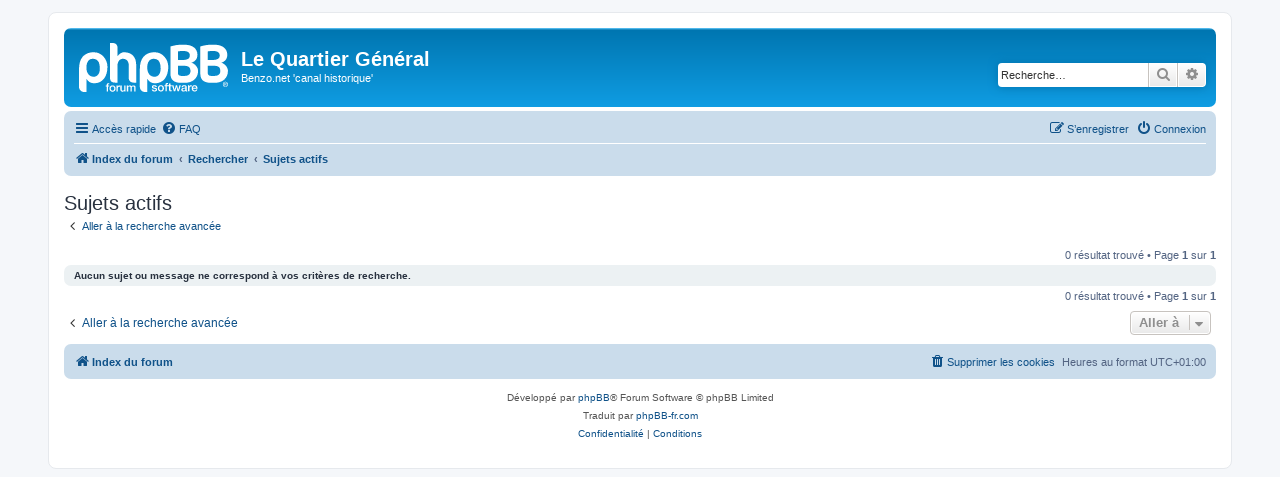

--- FILE ---
content_type: text/html; charset=UTF-8
request_url: http://www.leqg.org/forum/search.php?search_id=active_topics&sid=0dbb8a5c7081a1d6deeac0171280ebac
body_size: 4417
content:
<!DOCTYPE html>
<html dir="ltr" lang="fr">
<head>
<meta charset="utf-8" />
<meta http-equiv="X-UA-Compatible" content="IE=edge">
<meta name="viewport" content="width=device-width, initial-scale=1" />

<title>Le Quartier Général - Sujets actifs</title>

	<link rel="alternate" type="application/atom+xml" title="Flux - Le Quartier Général" href="/forum/app.php/feed?sid=2ffdaa7c844d2edc8a5fe59a31bffe6c">							

<!--
	phpBB style name: prosilver
	Based on style:   prosilver (this is the default phpBB3 style)
	Original author:  Tom Beddard ( http://www.subBlue.com/ )
	Modified by:
-->

<link href="./assets/css/font-awesome.min.css?assets_version=48" rel="stylesheet">
<link href="./styles/prosilver/theme/stylesheet.css?assets_version=48" rel="stylesheet">
<link href="./styles/prosilver/theme/fr/stylesheet.css?assets_version=48" rel="stylesheet">




<!--[if lte IE 9]>
	<link href="./styles/prosilver/theme/tweaks.css?assets_version=48" rel="stylesheet">
<![endif]-->


<link href="./ext/cabot/profilgauche/styles/all/theme/profilgauche.css?assets_version=48" rel="stylesheet" media="screen">



</head>
<body id="phpbb" class="nojs notouch section-search ltr ">


<div id="wrap" class="wrap">
	<a id="top" class="top-anchor" accesskey="t"></a>
	<div id="page-header">
		<div class="headerbar" role="banner">
					<div class="inner">

			<div id="site-description" class="site-description">
		<a id="logo" class="logo" href="./index.php?sid=2ffdaa7c844d2edc8a5fe59a31bffe6c" title="Index du forum">
					<span class="site_logo"></span>
				</a>
				<h1>Le Quartier Général</h1>
				<p>Benzo.net 'canal historique'</p>
				<p class="skiplink"><a href="#start_here">Vers le contenu</a></p>
			</div>

									<div id="search-box" class="search-box search-header" role="search">
				<form action="./search.php?sid=2ffdaa7c844d2edc8a5fe59a31bffe6c" method="get" id="search">
				<fieldset>
					<input name="keywords" id="keywords" type="search" maxlength="128" title="Recherche par mots-clés" class="inputbox search tiny" size="20" value="" placeholder="Recherche…" />
					<button class="button button-search" type="submit" title="Rechercher">
						<i class="icon fa-search fa-fw" aria-hidden="true"></i><span class="sr-only">Rechercher</span>
					</button>
					<a href="./search.php?sid=2ffdaa7c844d2edc8a5fe59a31bffe6c" class="button button-search-end" title="Recherche avancée">
						<i class="icon fa-cog fa-fw" aria-hidden="true"></i><span class="sr-only">Recherche avancée</span>
					</a>
					<input type="hidden" name="sid" value="2ffdaa7c844d2edc8a5fe59a31bffe6c" />

				</fieldset>
				</form>
			</div>
						
			</div>
					</div>
				<div class="navbar" role="navigation">
	<div class="inner">

	<ul id="nav-main" class="nav-main linklist" role="menubar">

		<li id="quick-links" class="quick-links dropdown-container responsive-menu" data-skip-responsive="true">
			<a href="#" class="dropdown-trigger">
				<i class="icon fa-bars fa-fw" aria-hidden="true"></i><span>Accès rapide</span>
			</a>
			<div class="dropdown">
				<div class="pointer"><div class="pointer-inner"></div></div>
				<ul class="dropdown-contents" role="menu">
					
											<li class="separator"></li>
																									<li>
								<a href="./search.php?search_id=unanswered&amp;sid=2ffdaa7c844d2edc8a5fe59a31bffe6c" role="menuitem">
									<i class="icon fa-file-o fa-fw icon-gray" aria-hidden="true"></i><span>Sujets sans réponse</span>
								</a>
							</li>
							<li>
								<a href="./search.php?search_id=active_topics&amp;sid=2ffdaa7c844d2edc8a5fe59a31bffe6c" role="menuitem">
									<i class="icon fa-file-o fa-fw icon-blue" aria-hidden="true"></i><span>Sujets actifs</span>
								</a>
							</li>
							<li class="separator"></li>
							<li>
								<a href="./search.php?sid=2ffdaa7c844d2edc8a5fe59a31bffe6c" role="menuitem">
									<i class="icon fa-search fa-fw" aria-hidden="true"></i><span>Rechercher</span>
								</a>
							</li>
					
										<li class="separator"></li>

									</ul>
			</div>
		</li>

				<li data-skip-responsive="true">
			<a href="/forum/app.php/help/faq?sid=2ffdaa7c844d2edc8a5fe59a31bffe6c" rel="help" title="Foire aux questions (Questions posées fréquemment)" role="menuitem">
				<i class="icon fa-question-circle fa-fw" aria-hidden="true"></i><span>FAQ</span>
			</a>
		</li>
						
			<li class="rightside"  data-skip-responsive="true">
			<a href="./ucp.php?mode=login&amp;redirect=search.php%3Fsearch_id%3Dactive_topics&amp;sid=2ffdaa7c844d2edc8a5fe59a31bffe6c" title="Connexion" accesskey="x" role="menuitem">
				<i class="icon fa-power-off fa-fw" aria-hidden="true"></i><span>Connexion</span>
			</a>
		</li>
					<li class="rightside" data-skip-responsive="true">
				<a href="./ucp.php?mode=register&amp;sid=2ffdaa7c844d2edc8a5fe59a31bffe6c" role="menuitem">
					<i class="icon fa-pencil-square-o  fa-fw" aria-hidden="true"></i><span>S’enregistrer</span>
				</a>
			</li>
						</ul>

	<ul id="nav-breadcrumbs" class="nav-breadcrumbs linklist navlinks" role="menubar">
				
		
		<li class="breadcrumbs" itemscope itemtype="https://schema.org/BreadcrumbList">

			
							<span class="crumb" itemtype="https://schema.org/ListItem" itemprop="itemListElement" itemscope><a itemprop="item" href="./index.php?sid=2ffdaa7c844d2edc8a5fe59a31bffe6c" accesskey="h" data-navbar-reference="index"><i class="icon fa-home fa-fw"></i><span itemprop="name">Index du forum</span></a><meta itemprop="position" content="1" /></span>

											
								<span class="crumb" itemtype="https://schema.org/ListItem" itemprop="itemListElement" itemscope><a itemprop="item" href="./search.php?sid=2ffdaa7c844d2edc8a5fe59a31bffe6c"><span itemprop="name">Rechercher</span></a><meta itemprop="position" content="2" /></span>
															
								<span class="crumb" itemtype="https://schema.org/ListItem" itemprop="itemListElement" itemscope><a itemprop="item" href="./search.php?search_id=active_topics&amp;sid=2ffdaa7c844d2edc8a5fe59a31bffe6c"><span itemprop="name">Sujets actifs</span></a><meta itemprop="position" content="3" /></span>
							
					</li>

		
					<li class="rightside responsive-search">
				<a href="./search.php?sid=2ffdaa7c844d2edc8a5fe59a31bffe6c" title="Voir les options de recherche avancée" role="menuitem">
					<i class="icon fa-search fa-fw" aria-hidden="true"></i><span class="sr-only">Rechercher</span>
				</a>
			</li>
			</ul>

	</div>
</div>
	</div>

	
	<a id="start_here" class="anchor"></a>
	<div id="page-body" class="page-body" role="main">
		
		

<h2 class="searchresults-title">Sujets actifs</h2>

	<p class="advanced-search-link">
		<a class="arrow-left" href="./search.php?sid=2ffdaa7c844d2edc8a5fe59a31bffe6c" title="Recherche avancée">
			<i class="icon fa-angle-left fa-fw icon-black" aria-hidden="true"></i><span>Aller à la recherche avancée</span>
		</a>
	</p>


	<div class="action-bar bar-top">

	
		
		<div class="pagination">
						0 résultat trouvé
							 &bull; Page <strong>1</strong> sur <strong>1</strong>
					</div>
	</div>


			<div class="panel">
			<div class="inner">
			<strong>Aucun sujet ou message ne correspond à vos critères de recherche.</strong>
			</div>
		</div>
	

<div class="action-bar bottom">
	
	<div class="pagination">
		0 résultat trouvé
					 &bull; Page <strong>1</strong> sur <strong>1</strong>
			</div>
</div>

<div class="action-bar actions-jump">
		<p class="jumpbox-return">
		<a class="left-box arrow-left" href="./search.php?sid=2ffdaa7c844d2edc8a5fe59a31bffe6c" title="Recherche avancée" accesskey="r">
			<i class="icon fa-angle-left fa-fw icon-black" aria-hidden="true"></i><span>Aller à la recherche avancée</span>
		</a>
	</p>
	
		<div class="jumpbox dropdown-container dropdown-container-right dropdown-up dropdown-left dropdown-button-control" id="jumpbox">
			<span title="Aller à" class="button button-secondary dropdown-trigger dropdown-select">
				<span>Aller à</span>
				<span class="caret"><i class="icon fa-sort-down fa-fw" aria-hidden="true"></i></span>
			</span>
		<div class="dropdown">
			<div class="pointer"><div class="pointer-inner"></div></div>
			<ul class="dropdown-contents">
																				<li><a href="./viewforum.php?f=101&amp;sid=2ffdaa7c844d2edc8a5fe59a31bffe6c" class="jumpbox-cat-link"> <span> AARmurerie</span></a></li>
																<li><a href="./viewforum.php?f=77&amp;sid=2ffdaa7c844d2edc8a5fe59a31bffe6c" class="jumpbox-sub-link"><span class="spacer"></span> <span>&#8627; &nbsp; AARs divers</span></a></li>
																<li><a href="./viewforum.php?f=56&amp;sid=2ffdaa7c844d2edc8a5fe59a31bffe6c" class="jumpbox-sub-link"><span class="spacer"></span> <span>&#8627; &nbsp; AARs Hearts of Iron</span></a></li>
																<li><a href="./viewforum.php?f=2&amp;sid=2ffdaa7c844d2edc8a5fe59a31bffe6c" class="jumpbox-sub-link"><span class="spacer"></span> <span>&#8627; &nbsp; AAR Europa Universalis et EU Rome</span></a></li>
																<li><a href="./viewforum.php?f=80&amp;sid=2ffdaa7c844d2edc8a5fe59a31bffe6c" class="jumpbox-cat-link"> <span> Discussion Generale</span></a></li>
																<li><a href="./viewforum.php?f=4&amp;sid=2ffdaa7c844d2edc8a5fe59a31bffe6c" class="jumpbox-sub-link"><span class="spacer"></span> <span>&#8627; &nbsp; Discussion Generale</span></a></li>
																<li><a href="./viewforum.php?f=22&amp;sid=2ffdaa7c844d2edc8a5fe59a31bffe6c" class="jumpbox-sub-link"><span class="spacer"></span> <span>&#8627; &nbsp; Histoire</span></a></li>
																<li><a href="./viewforum.php?f=89&amp;sid=2ffdaa7c844d2edc8a5fe59a31bffe6c" class="jumpbox-cat-link"> <span> Stratégie</span></a></li>
																<li><a href="./viewforum.php?f=17&amp;sid=2ffdaa7c844d2edc8a5fe59a31bffe6c" class="jumpbox-sub-link"><span class="spacer"></span> <span>&#8627; &nbsp; Jeux de stratégie</span></a></li>
																<li><a href="./viewforum.php?f=37&amp;sid=2ffdaa7c844d2edc8a5fe59a31bffe6c" class="jumpbox-sub-link"><span class="spacer"></span><span class="spacer"></span> <span>&#8627; &nbsp; Morne Plaine</span></a></li>
																<li><a href="./viewforum.php?f=65&amp;sid=2ffdaa7c844d2edc8a5fe59a31bffe6c" class="jumpbox-sub-link"><span class="spacer"></span><span class="spacer"></span> <span>&#8627; &nbsp; Star Wars : Rebellion</span></a></li>
																<li><a href="./viewforum.php?f=36&amp;sid=2ffdaa7c844d2edc8a5fe59a31bffe6c" class="jumpbox-sub-link"><span class="spacer"></span><span class="spacer"></span> <span>&#8627; &nbsp; Age of ...</span></a></li>
																<li><a href="./viewforum.php?f=95&amp;sid=2ffdaa7c844d2edc8a5fe59a31bffe6c" class="jumpbox-sub-link"><span class="spacer"></span><span class="spacer"></span> <span>&#8627; &nbsp; Advanced Tactics</span></a></li>
																<li><a href="./viewforum.php?f=68&amp;sid=2ffdaa7c844d2edc8a5fe59a31bffe6c" class="jumpbox-sub-link"><span class="spacer"></span> <span>&#8627; &nbsp; Les jeux AGEOD</span></a></li>
																<li><a href="./viewforum.php?f=62&amp;sid=2ffdaa7c844d2edc8a5fe59a31bffe6c" class="jumpbox-sub-link"><span class="spacer"></span> <span>&#8627; &nbsp; Combat Mission - La série</span></a></li>
																<li><a href="./viewforum.php?f=35&amp;sid=2ffdaa7c844d2edc8a5fe59a31bffe6c" class="jumpbox-sub-link"><span class="spacer"></span> <span>&#8627; &nbsp; Civilization</span></a></li>
																<li><a href="./viewforum.php?f=112&amp;sid=2ffdaa7c844d2edc8a5fe59a31bffe6c" class="jumpbox-sub-link"><span class="spacer"></span> <span>&#8627; &nbsp; Field Of Glory</span></a></li>
																<li><a href="./viewforum.php?f=110&amp;sid=2ffdaa7c844d2edc8a5fe59a31bffe6c" class="jumpbox-sub-link"><span class="spacer"></span> <span>&#8627; &nbsp; GG War in the East/West/Pacific</span></a></li>
																<li><a href="./viewforum.php?f=113&amp;sid=2ffdaa7c844d2edc8a5fe59a31bffe6c" class="jumpbox-sub-link"><span class="spacer"></span> <span>&#8627; &nbsp; Série Strategic Command</span></a></li>
																<li><a href="./viewforum.php?f=41&amp;sid=2ffdaa7c844d2edc8a5fe59a31bffe6c" class="jumpbox-sub-link"><span class="spacer"></span> <span>&#8627; &nbsp; Série Total War</span></a></li>
																<li><a href="./viewforum.php?f=93&amp;sid=2ffdaa7c844d2edc8a5fe59a31bffe6c" class="jumpbox-sub-link"><span class="spacer"></span> <span>&#8627; &nbsp; Space Opera - SciFi - 4X</span></a></li>
																<li><a href="./viewforum.php?f=44&amp;sid=2ffdaa7c844d2edc8a5fe59a31bffe6c" class="jumpbox-sub-link"><span class="spacer"></span> <span>&#8627; &nbsp; TOAW</span></a></li>
																<li><a href="./viewforum.php?f=42&amp;sid=2ffdaa7c844d2edc8a5fe59a31bffe6c" class="jumpbox-sub-link"><span class="spacer"></span> <span>&#8627; &nbsp; Wargames</span></a></li>
																<li><a href="./viewforum.php?f=86&amp;sid=2ffdaa7c844d2edc8a5fe59a31bffe6c" class="jumpbox-cat-link"> <span> Paradox</span></a></li>
																<li><a href="./viewforum.php?f=102&amp;sid=2ffdaa7c844d2edc8a5fe59a31bffe6c" class="jumpbox-sub-link"><span class="spacer"></span> <span>&#8627; &nbsp; GPO - Grande Partie Online</span></a></li>
																<li><a href="./viewforum.php?f=92&amp;sid=2ffdaa7c844d2edc8a5fe59a31bffe6c" class="jumpbox-sub-link"><span class="spacer"></span> <span>&#8627; &nbsp; Paradox Interactive</span></a></li>
																<li><a href="./viewforum.php?f=108&amp;sid=2ffdaa7c844d2edc8a5fe59a31bffe6c" class="jumpbox-sub-link"><span class="spacer"></span><span class="spacer"></span> <span>&#8627; &nbsp; Victoria 2</span></a></li>
																<li><a href="./viewforum.php?f=9&amp;sid=2ffdaa7c844d2edc8a5fe59a31bffe6c" class="jumpbox-sub-link"><span class="spacer"></span><span class="spacer"></span> <span>&#8627; &nbsp; Victoria</span></a></li>
																<li><a href="./viewforum.php?f=10&amp;sid=2ffdaa7c844d2edc8a5fe59a31bffe6c" class="jumpbox-sub-link"><span class="spacer"></span><span class="spacer"></span> <span>&#8627; &nbsp; AAR Victoria</span></a></li>
																<li><a href="./viewforum.php?f=12&amp;sid=2ffdaa7c844d2edc8a5fe59a31bffe6c" class="jumpbox-sub-link"><span class="spacer"></span><span class="spacer"></span> <span>&#8627; &nbsp; AAR Crusader Kings</span></a></li>
																<li><a href="./viewforum.php?f=5&amp;sid=2ffdaa7c844d2edc8a5fe59a31bffe6c" class="jumpbox-sub-link"><span class="spacer"></span><span class="spacer"></span> <span>&#8627; &nbsp; Hearts of Iron</span></a></li>
																<li><a href="./viewforum.php?f=98&amp;sid=2ffdaa7c844d2edc8a5fe59a31bffe6c" class="jumpbox-sub-link"><span class="spacer"></span><span class="spacer"></span> <span>&#8627; &nbsp; Hearts of Iron III</span></a></li>
																<li><a href="./viewforum.php?f=51&amp;sid=2ffdaa7c844d2edc8a5fe59a31bffe6c" class="jumpbox-sub-link"><span class="spacer"></span><span class="spacer"></span> <span>&#8627; &nbsp; Hearts of Iron II</span></a></li>
																<li><a href="./viewforum.php?f=105&amp;sid=2ffdaa7c844d2edc8a5fe59a31bffe6c" class="jumpbox-sub-link"><span class="spacer"></span><span class="spacer"></span> <span>&#8627; &nbsp; Darkest Hour</span></a></li>
																<li><a href="./viewforum.php?f=11&amp;sid=2ffdaa7c844d2edc8a5fe59a31bffe6c" class="jumpbox-sub-link"><span class="spacer"></span> <span>&#8627; &nbsp; Crusader Kings I à III</span></a></li>
																<li><a href="./viewforum.php?f=111&amp;sid=2ffdaa7c844d2edc8a5fe59a31bffe6c" class="jumpbox-sub-link"><span class="spacer"></span> <span>&#8627; &nbsp; Hearts of Iron IV</span></a></li>
																<li><a href="./viewforum.php?f=1&amp;sid=2ffdaa7c844d2edc8a5fe59a31bffe6c" class="jumpbox-sub-link"><span class="spacer"></span> <span>&#8627; &nbsp; Europa Universalis I à IV et Rome</span></a></li>
																<li><a href="./viewforum.php?f=91&amp;sid=2ffdaa7c844d2edc8a5fe59a31bffe6c" class="jumpbox-cat-link"> <span> Jeux par catégorie</span></a></li>
																<li><a href="./viewforum.php?f=26&amp;sid=2ffdaa7c844d2edc8a5fe59a31bffe6c" class="jumpbox-sub-link"><span class="spacer"></span> <span>&#8627; &nbsp; Abandonware, jeux Gratuits et jeux web</span></a></li>
																<li><a href="./viewforum.php?f=104&amp;sid=2ffdaa7c844d2edc8a5fe59a31bffe6c" class="jumpbox-sub-link"><span class="spacer"></span> <span>&#8627; &nbsp; IL2 - 1946</span></a></li>
																<li><a href="./viewforum.php?f=61&amp;sid=2ffdaa7c844d2edc8a5fe59a31bffe6c" class="jumpbox-sub-link"><span class="spacer"></span> <span>&#8627; &nbsp; Simulations</span></a></li>
																<li><a href="./viewforum.php?f=39&amp;sid=2ffdaa7c844d2edc8a5fe59a31bffe6c" class="jumpbox-sub-link"><span class="spacer"></span> <span>&#8627; &nbsp; Jeux de Rôle et d'Aventure</span></a></li>
																<li><a href="./viewforum.php?f=25&amp;sid=2ffdaa7c844d2edc8a5fe59a31bffe6c" class="jumpbox-sub-link"><span class="spacer"></span> <span>&#8627; &nbsp; Jeux de Gestion</span></a></li>
																<li><a href="./viewforum.php?f=32&amp;sid=2ffdaa7c844d2edc8a5fe59a31bffe6c" class="jumpbox-sub-link"><span class="spacer"></span><span class="spacer"></span> <span>&#8627; &nbsp; Capitalism 2</span></a></li>
																<li><a href="./viewforum.php?f=30&amp;sid=2ffdaa7c844d2edc8a5fe59a31bffe6c" class="jumpbox-sub-link"><span class="spacer"></span><span class="spacer"></span> <span>&#8627; &nbsp; Patrician</span></a></li>
																<li><a href="./viewforum.php?f=49&amp;sid=2ffdaa7c844d2edc8a5fe59a31bffe6c" class="jumpbox-sub-link"><span class="spacer"></span> <span>&#8627; &nbsp; Jeux papier et de plateau</span></a></li>
																<li><a href="./viewforum.php?f=15&amp;sid=2ffdaa7c844d2edc8a5fe59a31bffe6c" class="jumpbox-sub-link"><span class="spacer"></span><span class="spacer"></span> <span>&#8627; &nbsp; Echecs</span></a></li>
																<li><a href="./viewforum.php?f=45&amp;sid=2ffdaa7c844d2edc8a5fe59a31bffe6c" class="jumpbox-sub-link"><span class="spacer"></span> <span>&#8627; &nbsp; Vos tests....</span></a></li>
																<li><a href="./viewforum.php?f=109&amp;sid=2ffdaa7c844d2edc8a5fe59a31bffe6c" class="jumpbox-sub-link"><span class="spacer"></span><span class="spacer"></span> <span>&#8627; &nbsp; Les bons plans PC</span></a></li>
																<li><a href="./viewforum.php?f=84&amp;sid=2ffdaa7c844d2edc8a5fe59a31bffe6c" class="jumpbox-cat-link"> <span> Action et Sport</span></a></li>
																<li><a href="./viewforum.php?f=78&amp;sid=2ffdaa7c844d2edc8a5fe59a31bffe6c" class="jumpbox-sub-link"><span class="spacer"></span> <span>&#8627; &nbsp; Arma1-2-3, Iron Front 44 &amp; Operation Flashpoint</span></a></li>
																<li><a href="./viewforum.php?f=16&amp;sid=2ffdaa7c844d2edc8a5fe59a31bffe6c" class="jumpbox-sub-link"><span class="spacer"></span> <span>&#8627; &nbsp; Jeux d'Action</span></a></li>
																<li><a href="./viewforum.php?f=20&amp;sid=2ffdaa7c844d2edc8a5fe59a31bffe6c" class="jumpbox-sub-link"><span class="spacer"></span> <span>&#8627; &nbsp; Jeux de Sport</span></a></li>
																<li><a href="./viewforum.php?f=33&amp;sid=2ffdaa7c844d2edc8a5fe59a31bffe6c" class="jumpbox-sub-link"><span class="spacer"></span> <span>&#8627; &nbsp; Football Manager</span></a></li>
																<li><a href="./viewforum.php?f=96&amp;sid=2ffdaa7c844d2edc8a5fe59a31bffe6c" class="jumpbox-sub-link"><span class="spacer"></span> <span>&#8627; &nbsp; Blood Bowl</span></a></li>
																<li><a href="./viewforum.php?f=103&amp;sid=2ffdaa7c844d2edc8a5fe59a31bffe6c" class="jumpbox-cat-link"> <span> Autres Dicussions</span></a></li>
																<li><a href="./viewforum.php?f=60&amp;sid=2ffdaa7c844d2edc8a5fe59a31bffe6c" class="jumpbox-sub-link"><span class="spacer"></span> <span>&#8627; &nbsp; Aviation</span></a></li>
																<li><a href="./viewforum.php?f=47&amp;sid=2ffdaa7c844d2edc8a5fe59a31bffe6c" class="jumpbox-sub-link"><span class="spacer"></span> <span>&#8627; &nbsp; Cuisine</span></a></li>
																<li><a href="./viewforum.php?f=24&amp;sid=2ffdaa7c844d2edc8a5fe59a31bffe6c" class="jumpbox-sub-link"><span class="spacer"></span> <span>&#8627; &nbsp; Hardware, Software &amp; Liens</span></a></li>
																<li><a href="./viewforum.php?f=21&amp;sid=2ffdaa7c844d2edc8a5fe59a31bffe6c" class="jumpbox-sub-link"><span class="spacer"></span> <span>&#8627; &nbsp; Humour</span></a></li>
																<li><a href="./viewforum.php?f=107&amp;sid=2ffdaa7c844d2edc8a5fe59a31bffe6c" class="jumpbox-sub-link"><span class="spacer"></span><span class="spacer"></span> <span>&#8627; &nbsp; Le Kazakhstan</span></a></li>
																<li><a href="./viewforum.php?f=64&amp;sid=2ffdaa7c844d2edc8a5fe59a31bffe6c" class="jumpbox-sub-link"><span class="spacer"></span> <span>&#8627; &nbsp; Sciences et Techniques</span></a></li>
																<li><a href="./viewforum.php?f=19&amp;sid=2ffdaa7c844d2edc8a5fe59a31bffe6c" class="jumpbox-sub-link"><span class="spacer"></span> <span>&#8627; &nbsp; Sport</span></a></li>
																<li><a href="./viewforum.php?f=63&amp;sid=2ffdaa7c844d2edc8a5fe59a31bffe6c" class="jumpbox-sub-link"><span class="spacer"></span> <span>&#8627; &nbsp; Voyages</span></a></li>
																<li><a href="./viewforum.php?f=106&amp;sid=2ffdaa7c844d2edc8a5fe59a31bffe6c" class="jumpbox-sub-link"><span class="spacer"></span> <span>&#8627; &nbsp; Loup-Garou</span></a></li>
																<li><a href="./viewforum.php?f=114&amp;sid=2ffdaa7c844d2edc8a5fe59a31bffe6c" class="jumpbox-sub-link"><span class="spacer"></span> <span>&#8627; &nbsp; Courtisans</span></a></li>
																<li><a href="./viewforum.php?f=79&amp;sid=2ffdaa7c844d2edc8a5fe59a31bffe6c" class="jumpbox-cat-link"> <span> La vie du forum</span></a></li>
																<li><a href="./viewforum.php?f=50&amp;sid=2ffdaa7c844d2edc8a5fe59a31bffe6c" class="jumpbox-sub-link"><span class="spacer"></span> <span>&#8627; &nbsp; News</span></a></li>
																<li><a href="./viewforum.php?f=8&amp;sid=2ffdaa7c844d2edc8a5fe59a31bffe6c" class="jumpbox-sub-link"><span class="spacer"></span> <span>&#8627; &nbsp; Questions &amp; Suggestions</span></a></li>
											</ul>
		</div>
	</div>

	</div>

			</div>


<div id="page-footer" class="page-footer" role="contentinfo">
	<div class="navbar" role="navigation">
	<div class="inner">

	<ul id="nav-footer" class="nav-footer linklist" role="menubar">
		<li class="breadcrumbs">
									<span class="crumb"><a href="./index.php?sid=2ffdaa7c844d2edc8a5fe59a31bffe6c" data-navbar-reference="index"><i class="icon fa-home fa-fw" aria-hidden="true"></i><span>Index du forum</span></a></span>					</li>
		
				<li class="rightside">Heures au format <span title="UTC+1">UTC+01:00</span></li>
							<li class="rightside">
				<a href="./ucp.php?mode=delete_cookies&amp;sid=2ffdaa7c844d2edc8a5fe59a31bffe6c" data-ajax="true" data-refresh="true" role="menuitem">
					<i class="icon fa-trash fa-fw" aria-hidden="true"></i><span>Supprimer les cookies</span>
				</a>
			</li>
														</ul>

	</div>
</div>

	<div class="copyright">
				<p class="footer-row">
			<span class="footer-copyright">Développé par <a href="https://www.phpbb.com/">phpBB</a>&reg; Forum Software &copy; phpBB Limited</span>
		</p>
				<p class="footer-row">
			<span class="footer-copyright">Traduit par <a href="https://www.phpbb-fr.com">phpBB-fr.com</a></span>
		</p>
						<p class="footer-row" role="menu">
			<a class="footer-link" href="./ucp.php?mode=privacy&amp;sid=2ffdaa7c844d2edc8a5fe59a31bffe6c" title="Confidentialité" role="menuitem">
				<span class="footer-link-text">Confidentialité</span>
			</a>
			|
			<a class="footer-link" href="./ucp.php?mode=terms&amp;sid=2ffdaa7c844d2edc8a5fe59a31bffe6c" title="Conditions" role="menuitem">
				<span class="footer-link-text">Conditions</span>
			</a>
		</p>
					</div>

	<div id="darkenwrapper" class="darkenwrapper" data-ajax-error-title="Erreur AJAX" data-ajax-error-text="Quelque chose s’est mal passé lors du traitement de votre demande." data-ajax-error-text-abort="Requête annulée par l’utilisateur." data-ajax-error-text-timeout="Votre demande a expiré. Essayez à nouveau." data-ajax-error-text-parsererror="Quelque chose s’est mal passé lors du traitement de votre demande et le serveur a renvoyé une réponse invalide.">
		<div id="darken" class="darken">&nbsp;</div>
	</div>

	<div id="phpbb_alert" class="phpbb_alert" data-l-err="Erreur" data-l-timeout-processing-req="Délai d’attente de la demande dépassé.">
		<a href="#" class="alert_close">
			<i class="icon fa-times-circle fa-fw" aria-hidden="true"></i>
		</a>
		<h3 class="alert_title">&nbsp;</h3><p class="alert_text"></p>
	</div>
	<div id="phpbb_confirm" class="phpbb_alert">
		<a href="#" class="alert_close">
			<i class="icon fa-times-circle fa-fw" aria-hidden="true"></i>
		</a>
		<div class="alert_text"></div>
	</div>
</div>

</div>

<div>
	<a id="bottom" class="anchor" accesskey="z"></a>
	<img class="sr-only" aria-hidden="true" src="&#x2F;forum&#x2F;app.php&#x2F;cron&#x2F;cron.task.core.tidy_sessions&#x3F;sid&#x3D;2ffdaa7c844d2edc8a5fe59a31bffe6c" width="1" height="1" alt="">
</div>

<script src="./assets/javascript/jquery-3.6.0.min.js?assets_version=48"></script>
<script src="./assets/javascript/core.js?assets_version=48"></script>



<script src="./styles/prosilver/template/forum_fn.js?assets_version=48"></script>
<script src="./styles/prosilver/template/ajax.js?assets_version=48"></script>



</body>
</html>
